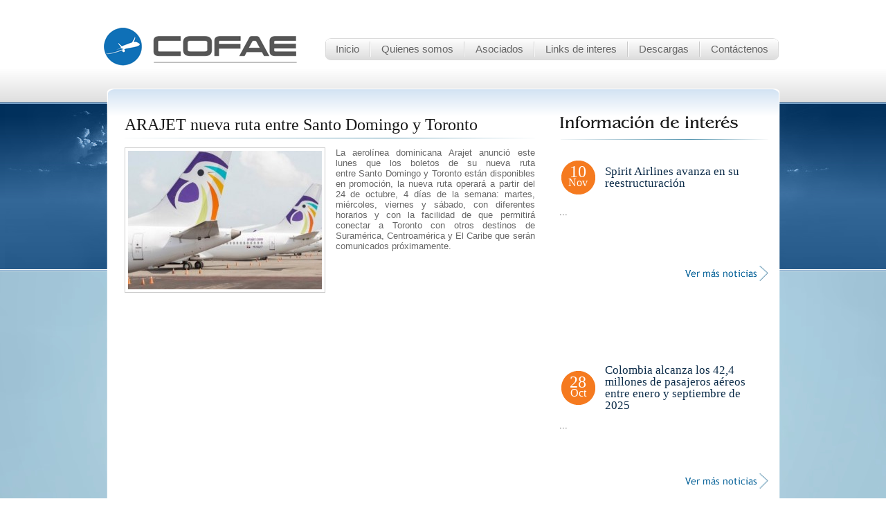

--- FILE ---
content_type: text/html; charset=utf-8
request_url: http://cofae.co/noticias_detalle.php?Id_Noticia=139
body_size: 14647
content:


<!DOCTYPE html PUBLIC "-//W3C//DTD XHTML 1.0 Transitional//EN" "http://www.w3.org/TR/xhtml1/DTD/xhtml1-transitional.dtd"><html xmlns="http://www.w3.org/1999/xhtml">


<head>

<meta http-equiv="Content-Type" content="text/html; charset=utf-8" />

<title>ARAJET nueva ruta entre Santo Domingo y Toronto  -  - Cofae</title>

<meta name="keywords" content="," />

<meta name="description" content="La aerolínea dominicana Arajet anunció este lunes que los boletos de su nueva ruta entre Santo Domingo y Toronto están disponibles en promoción desde hoy y hasta el 12 de julio por 86 dólares por trayecto (no incluye impuestos ni tasas).," />

<link href="master.css" rel="stylesheet" type="text/css" />

<script src="js/preload_images.js"></script>
<script src="https://code.jquery.com/jquery-1.12.4.js" type="text/javascript"></script>
<!--<script type='text/javascript' src='js/jcarousellite_1.0.1.js'></script>-->
<script type="text/javascript" src="js/jquery.cycle.all.js"></script>
<script src="js/jquery.modal.js"></script>

    <script src="jcarousellite-master/demo/script/jquery.mousewheel-3.1.12.js"></script>
    <script src="jcarousellite-master/demo/script/jquery.jcarousellite.js"></script>
<script type="text/javascript" src="jcarousellite-master/jquery.jcarousellite.js"></script>
<script type="text/javascript" src="js/fancybox/jquery.fancybox-1.3.4.pack.js"></script>
<link rel="stylesheet" href="js/fancybox/jquery.fancybox-1.3.4.css" type="text/css" media="screen" />
<link rel="stylesheet" href="js/jquery.modal.css" type="text/css"/>
<script type='text/javascript' src='menu/menu.js'></script>
<link rel="stylesheet" href="menu/style.css" type="text/css" media="screen" />
<!--<script src="http://www.colombia.com/includes/2007/enlaces/actualidad_indicadores.js" type="text/javascript"></script>-->
<!--<script type="text/javascript" src="js/custom.js"></script>-->
<link href="css/custom.css" rel="stylesheet" type="text/css" />
<!--Indicadores economicos-->


<style>.slideshow { z-index:1;}</style>

</head>

<body>



<div id="bgHeaderRepeatx">

	<div id="headerBoxInner">

    	<a href="#"><img src="img_cofae/img_logo.png" id="logoMain" /></a>

               

        <ul id="nav"><li><a href="index.php"><div><div>Inicio</div></div></a></li> <li><a href="contenidos.php?Id_Categoria=1"><div><div>Quienes somos</div></div></a></li><li><a href="contenidos.php?Id_Categoria=4"><div><div>Asociados</div></div></a></li><li><a href="contenidos.php?Id_Categoria=226"><div><div>Links de interes</div></div></a></li><li><a id="loginModal" href="loginModal.php"/><div><div>Descargas</div></div></a></li><li><a href="contactenos.php"><div><div>Cont&aacute;ctenos</div></div></a></li> </ul>
    </div>

</div>

<div id="innerMiddle">

	<div id="boxInnerLayer1">

    	<div id="boxInnerLayer2">

        	<div id="boxInnerLayer3">

            	<div id="innerContent">

                	<div id="innerContentLeft">

                    	<h1>ARAJET nueva ruta entre Santo Domingo y Toronto </h1>







<div id="contenedor" style="clear:both">
  
                         
  
    
  
  
  
  
  
  
  <div id="contenerNewsBox">
    
    <p> <img src="timthumb.php?src=http://www.mipagina.net/uploads/cofae/media/Noticias/WhatsApp-Image-2023-07-11-at-2.10.53-PM.jpg&w=280&h=200&zc=1 " border="0"  />
      
      <p><span>La aerol&iacute;nea dominicana&nbsp;</span><span>Arajet</span><span>&nbsp;anunci&oacute; este lunes que los boletos de su nueva ruta entre&nbsp;</span><span>Santo Domingo y Toronto</span><span>&nbsp;est&aacute;n disponibles en promoci&oacute;n, l</span><span>a nueva ruta operar&aacute; a partir del 24 de octubre, 4 d&iacute;as de la semana: martes, mi&eacute;rcoles, viernes y s&aacute;bado, con diferentes horarios y con la facilidad de que permitir&aacute; conectar a Toronto con otros destinos de Suram&eacute;rica, Centroam&eacute;rica y El Caribe que ser&aacute;n comunicados pr&oacute;ximamente.</span></p>      
      </p>
    
    
    
    </div>
  
  
  
  
  
    
  
  
  
  
  
  
  
  
    
  
  
  
  
  
  
  
  
    
  
  
  
  
    
  
  
  
  
  
  
  
  
</div>
</div>

                    <div id="contentHomeCol2">

                        <h1><img src="img_cofae/img_title2.png" /></h1>

<div id="slider2">

<div id="newsSlidert">



<div class="newsSliderCell" style="height: 225px; position: relative;">

<table>

<tr>

<td><span class="text1">10</span><br><span class="text2">Nov</span></td>

<td><h2><a class="titlenotic" href="noticias_detalle.php?Id_Noticia=264">Spirit Airlines avanza en su reestructuración</a></h2></td>

</tr>

</table>

<a class="perropn" href="noticias_detalle.php?Id_Noticia=264">...</a>

<a href="noticias.php"><img src="img_cofae/btn_ver_mas_noticias.png" /></a>

</div>


<div class="newsSliderCell" style="height: 225px; position: relative;">

<table>

<tr>

<td><span class="text1">28</span><br><span class="text2">Oct</span></td>

<td><h2><a class="titlenotic" href="noticias_detalle.php?Id_Noticia=263">Colombia alcanza los 42,4 millones de pasajeros aéreos entre enero y septiembre de 2025</a></h2></td>

</tr>

</table>

<a class="perropn" href="noticias_detalle.php?Id_Noticia=263">...</a>

<a href="noticias.php"><img src="img_cofae/btn_ver_mas_noticias.png" /></a>

</div>


<div class="newsSliderCell" style="height: 225px; position: relative;">

<table>

<tr>

<td><span class="text1">23</span><br><span class="text2">Oct</span></td>

<td><h2><a class="titlenotic" href="noticias_detalle.php?Id_Noticia=262">las operaciones del aeropuerto internacional El Dorado en Bogotá se encuentran detenidas</a></h2></td>

</tr>

</table>

<a class="perropn" href="noticias_detalle.php?Id_Noticia=262">...</a>

<a href="noticias.php"><img src="img_cofae/btn_ver_mas_noticias.png" /></a>

</div>


<div class="newsSliderCell" style="height: 225px; position: relative;">

<table>

<tr>

<td><span class="text1">22</span><br><span class="text2">Oct</span></td>

<td><h2><a class="titlenotic" href="noticias_detalle.php?Id_Noticia=261">Arajet se consolida como la tercera aerolínea con más pasajeros transportados en República Dominicana</a></h2></td>

</tr>

</table>

<a class="perropn" href="noticias_detalle.php?Id_Noticia=261">...</a>

<a href="noticias.php"><img src="img_cofae/btn_ver_mas_noticias.png" /></a>

</div>


<div class="newsSliderCell" style="height: 225px; position: relative;">

<table>

<tr>

<td><span class="text1">16</span><br><span class="text2">Oct</span></td>

<td><h2><a class="titlenotic" href="noticias_detalle.php?Id_Noticia=260">JetSMART amplía su presencia en Colombia con nuevas rutas desde Bogotá hacia Montería y Barranquilla</a></h2></td>

</tr>

</table>

<a class="perropn" href="noticias_detalle.php?Id_Noticia=260">...</a>

<a href="noticias.php"><img src="img_cofae/btn_ver_mas_noticias.png" /></a>

</div>


<div class="newsSliderCell" style="height: 225px; position: relative;">

<table>

<tr>

<td><span class="text1">08</span><br><span class="text2">Oct</span></td>

<td><h2><a class="titlenotic" href="noticias_detalle.php?Id_Noticia=259">El Dorado y Avianca inauguran una galería colgante dedicada a los destinos inexplorados de Colombia</a></h2></td>

</tr>

</table>

<a class="perropn" href="noticias_detalle.php?Id_Noticia=259">...</a>

<a href="noticias.php"><img src="img_cofae/btn_ver_mas_noticias.png" /></a>

</div>


<div class="newsSliderCell" style="height: 225px; position: relative;">

<table>

<tr>

<td><span class="text1">02</span><br><span class="text2">Oct</span></td>

<td><h2><a class="titlenotic" href="noticias_detalle.php?Id_Noticia=258">Sao Paulo será el próximo destino del Espacio Iberia</a></h2></td>

</tr>

</table>

<a class="perropn" href="noticias_detalle.php?Id_Noticia=258">...</a>

<a href="noticias.php"><img src="img_cofae/btn_ver_mas_noticias.png" /></a>

</div>


<div class="newsSliderCell" style="height: 225px; position: relative;">

<table>

<tr>

<td><span class="text1">29</span><br><span class="text2">Sep</span></td>

<td><h2><a class="titlenotic" href="noticias_detalle.php?Id_Noticia=256">Aumentan reservas aéreas internacionales hacia Colombia</a></h2></td>

</tr>

</table>

<a class="perropn" href="noticias_detalle.php?Id_Noticia=256">...</a>

<a href="noticias.php"><img src="img_cofae/btn_ver_mas_noticias.png" /></a>

</div>


<div class="newsSliderCell" style="height: 225px; position: relative;">

<table>

<tr>

<td><span class="text1">26</span><br><span class="text2">Sep</span></td>

<td><h2><a class="titlenotic" href="noticias_detalle.php?Id_Noticia=255">Colombia movilizó 37,7 millones de pasajeros aéreos entre enero y agosto de 2025</a></h2></td>

</tr>

</table>

<a class="perropn" href="noticias_detalle.php?Id_Noticia=255">...</a>

<a href="noticias.php"><img src="img_cofae/btn_ver_mas_noticias.png" /></a>

</div>


<div class="newsSliderCell" style="height: 225px; position: relative;">

<table>

<tr>

<td><span class="text1">23</span><br><span class="text2">Sep</span></td>

<td><h2><a class="titlenotic" href="noticias_detalle.php?Id_Noticia=254">Spirit Airlines despedirá a un tercio de sus auxiliares de vuelo</a></h2></td>

</tr>

</table>

<a class="perropn" href="noticias_detalle.php?Id_Noticia=254">...</a>

<a href="noticias.php"><img src="img_cofae/btn_ver_mas_noticias.png" /></a>

</div>







				</div>



                 <div id="navButtons"> <ul></ul> </div>

            </div>

                        <div id="imgInner">

                        
                        	<img src="img_cofae/img_contenidos/2.jpg" />

                        </div>

                    </div>

                </div>

            </div>

        </div>

    </div>

    <div id="bottomPageRepeatx">

    	<div id="pageBottom">

        	<div id="contenerColsBottom">

                <div id="pageBottomCol1">

                    <h2>Meteorologia Aeron&aacute;utica</h2>

                    <ul>

                        <li><a href="http://www.meteoaeronautica.gov.co/jsp/loader.jsf?lServicio=Publicaciones&lTipo=publicaciones&lFuncion=loadContenidoPublicacion&id=338" title="Tiempo Significativo" target="_blank">Tiempo Significativo</a></li>

                        <li><a href="http://www.meteoaeronautica.gov.co/jsp/loader.jsf?lServicio=Publicaciones&lTipo=publicaciones&lFuncion=loadContenidoPublicacion&id=337" title="Cartas de Vientos" target="_blank">Cartas de Vientos</a></li>

                        <li><a href="http://www.meteoaeronautica.gov.co/jsp/loader.jsf?lServicio=Publicaciones&lTipo=publicaciones&lFuncion=loadContenidoPublicacion&id=339" title="Im&aacute;genes Satelitales" target="_blank">Im&aacute;genes Satelitales</a></li>

                        <li><a href="http://www.meteoaeronautica.gov.co/jsp/loader.jsf?lServicio=Publicaciones&lTipo=publicaciones&lFuncion=loadContenidoPublicacion&id=1674" title="Mapa de Climatolog&iacute;a Aeron&aacute;utica" target="_blank">Mapa de Climatolog&iacute;a Aeron&aacute;utica</a> </li>

                    </ul>

                </div>

                <div id="pageBottomCol2">

                    <h2>Consulta de Vuelos</h2>

                    <ul>

                        <li><img src="img_cofae/img_icon1.png" align="absmiddle" /><a class="other" href="http://www.conrac.co/BOG/dep_int_eng.php5?x=1328634064" title="Salidas Internacionales">Salidas Internacionales</a></li>

                        <li><img src="img_cofae/img_icon1.png" align="absmiddle" /><a class="other" href="http://www.conrac.co/BOG/dep_dom_eng.php5?x=1328634064" title="Salidas Nacionales">Salidas Nacionales</a></li>

                        <li><img src="img_cofae/img_icon2.png" align="absmiddle" /><a class="other" href="http://www.conrac.co/BOG/arr_int_eng.php5?x=1328634064" title="Llegadas Internacionales">Llegadas Internacionales</a></li>

                        <li><img src="img_cofae/img_icon2.png" align="absmiddle" /><a class="other" href="http://www.conrac.co/BOG/arr_dom_eng.php5?x=1328634064" title="Llegadas Nacionales">Llegadas Nacionales</a></li>

                    </ul>

                </div>

                <div id="pageBottomCol3">

                    <h2>Indicadores econ&oacute;micos</h2>
                    <ul>

                        <li><div>Tasa Iata</div><div>$1.802.00</div></li>

                        <li><div>TRM</div><div id="IndDolTRM">$<!-- llenado via custom.js--></div></li>

                        <li><div>EURO</div><div id="IndEuro" >&#8364;<!-- llenado via custom.js--></div></li>

                        <li><div>Petr&oacute;leo</div><div id="IndPet" ><!-- llenado via custom.js--></div></li>

                        <li><div>DTF</div><div id="IndDTF" ><!-- llenado via custom.js--></div></li>

                        <li><div>UVR</div><div id="IndUVR" ><!-- llenado via custom.js--></div></li>

                        <li><div>Bolsa de valores</div><div id="IndIGBC" ><!-- llenado via custom.js--></div></li>

                    </ul>

                </div>

            </div>

        	          <div id="sliderLogos">

        	  <div>

        	    <div id="sliderLogos2">

                  <a href="#"><img src="img_cofae/img_prev_slider_logos.png" id="btnPrev" /></a>

        	      <div class="slideshower">

                  <ul>

                 	<li><a href="http://www.aircanada.com/" target="_blank"><img src="img_cofae/logos2/1.png"  /></a></li>
                                        <li><a href="http://www.americanairlines.es/" target="_blank"><img src="img_cofae/american_airlines.png"  /></a

                   </ul>

                 </div>

                   <a href="#"><img src="img_cofae/img_next_slider_logos.png" id="btnNext" /></a> 

                   </div>

       	      <a href="#"></a></div>

        	</div>

        	<div id="footerText">

           	  	<div class="text1">COFAE Aeropuerto El Dorado 4 piso lado Internacional,   Cel. 316 760 7826 Bogot&aacute; D.C.</div>

                <div id="contadorVisitas">24120 visitas</div>

                <div class="text2">

                	&copy; Todos los derechos reservados 2026. Cofae.co<br />

					Con la tecnologia de: <a href="http://www.mipagina.net" target="_blank">Mipagina.net</a>

                </div>

                <a href="http://www.facebook.com/pages/Cofae/201828606584305" target="_blank"><img src="img_cofae/icon_facebook.png" id="iconFacebook" /></a>

                <a href="https://twitter.com/#!/ELCOFAE" target="_blank"><img src="img_cofae/icon_twitter.png" id="iconTwitter" /></a>

          </div>

        </div>

    </div>

</div>

</body>

</html>



--- FILE ---
content_type: text/css
request_url: http://cofae.co/master.css
body_size: 19217
content:
@charset "utf-8";
@charset "utf-8";

/* CSS Document */
body
{
	margin:0;
	padding:0;
	font-family:"Trebuchet MS", Arial, Helvetica, sans-serif;
}
a
{
	text-decoration:none;
}
a img
{
	border:none;
}
#underConstruction
{
	text-align:center;
	padding:100px 0px;
}
/************************************************ INICIO MENU **************************************************************/
#headerBoxHome
{
	width:970px;
	margin:auto;
	height:130px;
}
#headerBoxInner
{
	width:970px;
	margin:auto;
	height:128px;
}
#headerBoxHome #logoMain, #headerBoxInner #logoMain
{
	float:left;
	margin-left:-5px;
	
	margin-top:40px;
}
#headerBoxHome ul, #headerBoxInner ul
{
	float:right;
	margin:0;
	padding:55px 0px 0px 0px;
}
#headerBoxHome ul li, #headerBoxInner ul li
{
	margin:0;
	padding:0;
	list-style:none;
	float:left;
	display:block;
}
#headerBoxHome ul li a div, #headerBoxInner ul li a div
{
	background:url(img_cofae/bg_first_menu_off.jpg);
	height:22px;
	padding:5px 0px;
}
#headerBoxHome ul li:first-child a div, #headerBoxInner ul li:first-child a div
{
	background:url(img_cofae/bg_first_menu_first_off.jpg) left no-repeat;
}
#headerBoxHome ul li:last-child a div, #headerBoxInner ul li:last-child a div
{
	background:url(img_cofae/bg_first_menu_last_off.jpg) right no-repeat;
}
#headerBoxHome ul li a:hover div, #headerBoxInner ul li a:hover div
{
	background:url(img_cofae/bg_first_menu_on.jpg);
	height:22px;
	padding:5px 0px;
}
#headerBoxHome ul li:first-child a:hover div, #headerBoxInner ul li:first-child a:hover div, #headerBoxHome ul #selected1 div
{
	background:url(img_cofae/bg_first_menu_first_on.jpg) left no-repeat;
}
#headerBoxHome ul li:last-child a:hover div, #headerBoxInner ul li:last-child a:hover div, #headerBoxInner ul #selected2 div
{
	background:url(img_cofae/bg_first_menu_last_on.jpg) right no-repeat;
}
#headerBoxHome ul li a div div, #headerBoxInner ul li a div div
{
	padding:0px 15px;
	height:22px;
	line-height:22px;
	background:none;
	border-left:#FFF solid 1px;
	border-right:#CACACA solid 1px;
	font-size:15px;
	color:#666;
}

#headerBoxHome ul li:first-child a div div, #headerBoxInner ul li:first-child a div div
{
	border-left:none;
}
#headerBoxHome ul li:last-child a div div, #headerBoxInner ul li:last-child a div div
{
	border-right:none;
}
#headerBoxHome ul li a:hover div div, #headerBoxInner ul li a:hover div div
{
	padding:0px 15px;
	height:22px;
	line-height:22px;
	background:none;
	border-left:#EEE solid 1px;
	border-right:#F68C3E solid 1px;
	font-size:15px;
	color:#FFF;
}
#headerBoxInner ul #selected a div div
{
	padding:0px 15px;
	height:22px;
	line-height:22px;
	background:none;
	border-left:#EEE solid 1px;
	border-right:#F68C3E solid 1px;
	font-size:15px;
	color:#FFF;
}
#headerBoxHome ul #selected a div, #headerBoxInner ul #selected a div 
{
    background: url(img_cofae/bg_first_menu_on.jpg) repeat-x;
    height: 22px;
    padding: 5px 0;
}
#headerBoxHome ul li:first-child a:hover div div, #headerBoxInner ul li:first-child a:hover div div, #headerBoxHome ul #selected1 div div
{
	border-left:none;
	color:#FFF;
}
#headerBoxHome ul li:last-child a:hover div div, #headerBoxInner ul li:last-child a:hover div div, #headerBoxInner ul #selected2 div div
{
	border-right:none;
	color:#FFF;
}
#headerBoxInner ul ul, #headerBoxHome ul ul
{
	background:url(img_cofae/img_bottom_submenu.png) bottom no-repeat;
	padding-bottom:6px;
}
#headerBoxInner ul ul li, #headerBoxHome ul ul li
{
	width:209px;
	padding:0px 6px;
	height:32px !important;
}
#headerBoxInner ul ul #selected a div div, #headerBoxInner ul ul li a div div, #headerBoxHome ul ul #selected a div div, #headerBoxHome ul ul li a div div
{
	background:none;
}
#headerBoxInner ul ul li a div, #headerBoxInner ul #selected ul li a div, #headerBoxInner ul #selected ul #selected a div, #headerBoxInner ul li ul #selected a div, #headerBoxHome ul ul li a div, #headerBoxHome ul #selected ul li a div, #headerBoxHome ul #selected ul #selected a div, #headerBoxHome ul li ul #selected a div
{
	padding:0 !important;
	margin:0 !important;
	border:none !important;
	background:none !important;
	color:#666;
}
#headerBoxInner ul ul li a div div, #headerBoxInner ul #selected ul li a div div, #headerBoxInner ul #selected ul #selected a div div, #headerBoxInner ul li ul #selected a div div, #headerBoxHome ul ul li a div div, #headerBoxHome ul #selected ul li a div div, #headerBoxHome ul #selected ul #selected a div div, #headerBoxHome ul li ul #selected a div div
{
	margin:0;
	background:none !important;
	color:#666;
	border:none !important;
	padding:5px 15px !important;
	font-size:11px;
}
#headerBoxInner ul ul li, #headerBoxInner ul #selected ul li, #headerBoxHome ul ul li, #headerBoxHome ul #selected ul li
{
	background:url(img_cofae/img_middle_submenu.png) repeat-y;
	padding:0px 6px;
	margin:0;
}
#headerBoxInner ul ul li a:hover div div, #headerBoxHome ul ul li a:hover div div, #headerBoxInner ul #selected ul li a:hover div div
{
	background:#EBF2F9 !important;
	color:#333 !important;
	padding:5px 15px !important;
	font-size:11px;
}
/************************************************ FIN MENU **************************************************************/
#sliderBox
{
	text-align:center;
	background:url(img_cofae/bg_slider_repeatx.jpg) top repeat-x;
	height:295px;
}
#homeMiddle
{
	background:url(img_cofae/bg_middle_center.jpg) center top no-repeat;
	background-color:#9ABECF;
    margin-left: -17px;
    margin-top: -1px;
}
#innerMiddle
{
	background:url(img_cofae/bg_middle_center_inner.jpg) top center repeat-x;
	background-color:#9ABECF;
}
#bgHeaderRepeatx
{
	background:url(img_cofae/bg_header_repeatx.jpg);
}
#contentHome
{
	width:970px;
	margin:auto;
	overflow:hidden;
	padding-top:6px;
}
#contentHomeCol1
{
	width:634px;
	float:left;
	font-size:15px;
	line-height:1.5em;
	color:#303030;
	height:280px;
	text-align:justify;
	position:relative;
	background:url(img_cofae/border_bottom.png) bottom left no-repeat;
}
#contentHomeCol1 h1, #contentHomeCol2 h1
{
	margin-top:0;
	padding-top:0;
}
#contentHomeCol1 #floatingLink
{
	position:absolute;
	bottom:10px;
	right:0px;
}
#contentHomeCol2
{
	width:303px;
	/*height:280px;*/
	float:right;
	position:relative;
}
#slider2
{
	font-size:13px;
	color:#303030;
    position: relative;
}
#slider2 a:hover
{
	text-decoration:underline;
}
#slider2 div
{
	background:none !important;
	width:303px !important;
}
#slider2 img
{
/*	position:absolute;
	top:190px;
	right:0px;*/
}

#contenerNewsBox img, .incontec
{
	border: 1px solid #CCCCCC;
	float: left;
	margin-bottom: 15px;
	margin-right: 15px;
	padding: 4px;
}

.titlenotic {
   color: #0B2B48;
   	padding:0;
	margin:0;
	font-family:Georgia, "Times New Roman", Times, serif;
	font-size:17px;
	line-height:1em;
	font-weight:normal;
}
.newsSliderCell
{
	height:300px !important;
}
.newsSliderCell table
{
	height:;
}
.newsSliderCell img {
 	position:absolute;
	top:160px;
	right:0px;
}

#navButtons {
	left:0;
	width:303px;
    position: absolute;
    top: 195px;
    z-index: 1000;
}
#navButtons ul
{
	text-align:center;
	margin:0;
	padding:0;
}
#navButtons .activeSlide img {
    background: url("img_cofae/bg_vineta11_on.png") repeat scroll 0 0 transparent;
    height: 12px;
    width: 12px;
}

#navButtons li img {
    background: url("img_cofae/bg_vineta11_off.png") repeat scroll 0 0 transparent;
    height: 12px;
    width: 12px;
}

 #buttonsNewsSlider li, #navButtons li {
    float: none;
    list-style: none;
	display:inline;
	margin:0 2px;
}

#slider2 table
{
	margin-bottom:10px;
}
#slider2 table tr
{
	margin:0;
	padding:0;
}
#slider2 table tr td
{
	vertical-align:middle;
}
#slider2 table tr td:first-child
{
	background:url(img_cofae/bg_circle_orange.png) center no-repeat;
	font-family:Times, "Times New Roman";
	text-align:center;
	color:#FFF;
	width:49px !important;
	height:60px !important;
	line-height:0.7em;
	font-size:24px;
	vertical-align:middle;
}
#slider2 table tr td:first-child b, #slider2 table tr td:first-child strong
{
	font-size:16px;
	clear:both;
}
#slider2 h2
{
	padding:0px 0px 0px 10px;
	margin:0;
	font-family:Georgia, "Times New Roman", Times, serif;
	color:#0B2B48;
	font-size:17px;
	line-height:1em;
	font-weight:normal;
	text-align:left;
}
#slider2 table tr td:first-child .text1
{
	font-family:Times, "Times New Roman";
	font-size:24px;
}
#bottomPageRepeatx
{
	background:url(img_cofae/bg_bottom_page.jpg) bottom repeat-x;
	overflow:hidden;
}
#pageBottom
{
	width:1171px;
	padding:0;
	height:600px;
	background:url(img_cofae/bg_bottom_center.png) top center no-repeat;
	margin:20px auto 0px auto;
}
#pageBottomCol1
{
	float:left;
	width:282px;
	padding:0px 10px;
	margin-right:32px;
}
#pageBottomCol2
{
	float:left;
	width:282px;
	padding:0px 10px;
	margin-right:31px;
}
#pageBottomCol3
{
	width:282px;
	float:left;
	padding:0px 10px;
}
#pageBottomCol1 h2, #pageBottomCol2 h2, #pageBottomCol3 h2
{
	font-size:20px;
	color:#333333;
	font-size:10px 20px;
	text-align:center;
	margin:0;
	padding:0;
	padding-top:20px;
}
#pageBottomCol2 h3
{
	background:#6CA1D1;
	color:#FFFFFF;
	padding:0;
	font-size:14px;
	margin:0;
}
#pageBottomCol1, #pageBottomCol2, #pageBottomCol3
{
	font-size:13px;
	color:#104472;
}
#pageBottomCol1 ul, #pageBottomCol2 ul, #pageBottomCol3 ul
{
	padding:10px 25px;
	margin:0;
}
#pageBottomCol1 ul li, #pageBottomCol2 ul li, #pageBottomCol3 ul li
{
	list-style:none;
	background:url(img_cofae/boder_bottom_li.jpg) bottom repeat-x;
}
#pageBottomCol1 ul li
{
	padding:9px 0px;
}
#pageBottomCol2 ul li
{
	padding:3px 0px;
}
#pageBottomCol2 ul li img
{
	margin-right:20px;
}
#pageBottomCol3 ul li
{
	overflow:hidden;
	padding:1px 0px;
}
#pageBottomCol3 ul li div
{
	width:80px;
	float:right;
	text-align:right;
}
#pageBottomCol3 ul li div:first-child
{
	text-align:left;
	width:150px;
	float:left;
}
#contenerColsBottom
{
	overflow:hidden;
	height:368px;
	clear:both;
	padding:0px 100px;
}

#contenerColsBottom a {
color: #104472;
    font-size: 13px;
}

#sliderLogos
{
	padding:15px 100px;
	clear:both;
	position:relative;
	overflow:hidden;
}
#sliderLogos #btnPrev
{
   left: -25px;
    position: absolute;
    top: 28px;
}
#sliderLogos #btnNext
{
 position: absolute;
    right: -62px;
    top: 26px;
}
#footerText
{
	padding:0px 100px;
	position:relative;	
}
#footerText .text1
{
	font-size:14px;
	color:#FFF;
	padding:28px 0px;
}
#footerText .text2
{
	font-family:Arial, Helvetica, sans-serif;
	color:#A5C5D7;
	font-size:11px;
	padding:5px 0px;
}
#footerText .text2 a
{
	color:#1F97BE;
}
#footerText .text2 a:hover
{
	text-decoration:underline;
}
#boxInnerLayer1
{
	width:1001px;
	margin:0 auto;
	padding-bottom:15px;
	background:url(img_cofae/bg_inner_bottom.png) bottom no-repeat;
}
#boxInnerLayer2
{
	padding-top:39px;
	background:url(img_cofae/bg_inner_top.png) top no-repeat;
}
#boxInnerLayer3
{
	background:url(img_cofae/bg_inner_middle.png) repeat-y;
	min-height:300px;
	overflow:hidden;
}
#innerContent
{
	padding:0px 30px 0px 20px;
	overflow:hidden;
}
#innerContentLeft
{
	width:593px;
	float:left;
	font-size:13px;
	color:#666;
	padding-left:20px;
	text-align:justify;
}
#innerContentLeft a
{
	color:#333;
}
#innerContentLeft a:hover
{
	text-decoration:underline;
}
#innerContentRight
{
	width:302px;
	float:right;
}
#innerContentRight h1
{
	margin:0;
	padding:7px 0px 0px 0px;
}
#innerContentLeft h1
{
	font-family:Georgia, "Times New Roman", Times, serif;
	font-size:24px;
	font-weight:normal;
	color:#191919;
	margin:0;
	padding:0px 0px 6px 0px;
	background:url(img_cofae/border_bottom2.png) bottom center no-repeat;
}

/* Slider */
/*#navButtons a { border: 1px solid #ccc; background: #fc0; text-decoration: none; margin: 0 5px; padding: 3px 5px;  }
#navButtons a.activeSlide { background: #ea0 }
#navButtons a:focus { outline: none; }*/
/**/
#imgInner
{
padding-bottom: 10px;
    padding-top: 25px;
    text-align: center;
}



#contactenos {
 margin-top: 40px;
    overflow: hidden;
       margin-bottom: 30px;
}

#contactenosLeft {
color: #999999;
    float: left;
    font-size: 13px;
    padding: 9px;
    text-align: justify;
    width: 230px;
}


#contactenosRight {
    border-left: 1px solid #E8E8E8;
    float: right;
    padding-left: 30px;
    padding-right: 50px;
    width: 247px;
}

#contentBox {
    color: #666666;
    font-size: 14px;
    line-height: 1.3em;
}


#contactenosRight #nom_campo {
    padding: 4px 0;
}


#contactenosRight input[type="text"] {
    background: none repeat scroll 0 0 #FBFBFB;
    border: 1px solid #E8E8E8;
    font-family: Calibri,Tahoma,Arial;
    font-size: 14px;
    height: 30px;
    line-height: 30px;
    padding: 0 5px;
    width: 235px;
}

#contactenosRight input[type="text"]:hover, #contactenosRight textarea:hover {
    background: none repeat scroll 0 0 #F3F3F3;
}

#contactenosRight textarea {
    background: none repeat scroll 0 0 #FBFBFB;
    border: 1px solid #E8E8E8;
    font-family: Calibri,Tahoma,Arial;
    font-size: 14px;
    height: 118px;
    line-height: 30px;
    padding: 0 5px;
    width: 235px;
}

#contactenosRight #btnBox input[type="submit"], #contactenosRight #btnBox input[type="button"] {
    background: url("img_cofae/btn_contactenos.png") repeat scroll 0 0 transparent;
    border: medium none;
    height: 37px;
    width: 103px;
}

#btnBox {
 float: right;
    margin-top: 15px;
}

#codeBox #campo img {
    width: 103px;
}

.slideshower ul {

}

.slideshower ul li {
  width: 136px;
  height: 80px;
  margin-right: 3px;
}


.slideshower ul li:last-child {
  margin-right: 0px;
}


#sliderLogos2 {
position: relative;
height: 80px;
width: 939px;
}
.slideImgContainer {
/*    background-color: white;
    border: 1px solid #999999;
    height: 74px;
     padding: 5px;
     width: 130px;*/


    cursor: pointer;
    float: left;
    margin-right: 6px;
    position: relative;
    text-align: center;

}


.img_homep {
	/*background:url(img_cofae/img_home/fondo.jpg) left no-repeat center center;*/
	/* background-attachment: fixed; */
    position: relative;
    height: 295px;
}

.img_home {
  margin: auto;
}

 .img_home img {
   top: 10px;
  /* background:none; */
/*   filter:none; */
}


#codeBox #campo input[type="text"] {
    width: 93px;
}

#codeBox #campo input[type="text"] {
    width: 93px;
    margin-top:35px;
}

#codeBox #campo img {
    width: 103px;
}

#codeBox #captchat {
    float: left;
    padding-top: 10px;
    width: 130px;
}

#codeBox #campo {
    float: right;
    position: relative;
}

#contactenosRight #btnBox {
    clear: both;
    padding-top: 10px;
    text-align: right;
}

.perropn {
 color: #303030;
}

#iconFacebook
{
	position:absolute;
	right:150px;
	bottom:46px;
}
#iconTwitter
{
	position:absolute;
	right:99px;
	bottom:46px;
}
.newsSliderCell .text1
{
	font-size:24px;
}
.newsSliderCell .text2
{
	font-size:16px;
}

#loggedContainer{
	width:auto;
	height:auto;
}
#sessionArea{
	height: 20px;
	margin: auto;
	position: relative;
	width: 970px;
}
#sessionInfo{
	position: absolute;
	right:0;
	font-size:14px;
	top:31px;
}
#directoryLinksBox
{
	overflow:hidden;
	padding:10px 0px;
}
#directoryLinksBox ul
{
	float:left;
	border-left:#DEEAF6 solid 1px;
	margin:0;
	padding:10px;
	width:180px;
}
#directoryLinksBox ul:first-child
{
	padding-left:0;
	border-left:none;
}
#directoryLinksBox ul li
{
	list-style:none;
	font-size:11px;
	margin-bottom:3px;
}
#directoryLinksBox ul li a
{
	color:#333;
}

#directoryLinksBox ul li a:hover, #directoryLinksBox ul #selected a
{
	color:#F3791F;
}
#directoryTableBox
{
	position:relative;
	padding-bottom:20px;
}
#directoryTableBox .linkEdit
{
	position:absolute;
	top:20px;
	right:20px;
}
#directoryTableBox .linkEdit a
{
	color:#F57A1F;
}
#directoryTableBox table
{
	border:#CADEF0 solid 1px;
	background:#EDF3FA;
	font-size:12px;
}
#directoryTableBox table tr td
{
	background:#FFF;
	padding:5px 10px;
	text-align:center;
}
#directoryTableBox table tr td:first-child
{
	background:#BAD2E0;
	color:#214871;
	font-weight:bold;
	text-align:right;
	width:140px;
}
#directoryTableBox table tr:first-child td
{
	text-align:center;
	background:#FFF;
}

#directoryTableBox input, textarea{

	border:1px solid #CCC;
	min-width:179px;
	font-family:"Trebuchet MS",Arial,Helvetica,sans-serif;
	font-size:12px;
	

}

#directoryTableBox input:enabled, textarea:enabled{
	color:#333;

}

#editDirectory{
	cursor: pointer;
}

#saveDirectory{
	cursor: pointer;
	display: none;
}

#loggedAs{

}

#sessionInfo a:visited{
	color:#303030;
}

#sessionInfo a:hover{
	color:#303030;
	text-decoration:underline;
}

#sessionInfo a{
	color:#303030;
}

#ajaxLodaer{
	position: absolute;
	right: 38px;
	top: 40px;
	display: none;
}

#contadorVisitas{
	background-color: #E7742A;
	border-radius: 7px;
	-moz-border-radius: 7px;
	-ms-border-radius: 7px;
	-webkit-border-radius: 7px;
	bottom: 44px;
	color: #FFFFFF;
	float: right;
	height: 31px;
	line-height: 28px;
	min-width: 69px;
	position: relative;
	right: 111px;
	text-align: center;
	padding: 0 5px;
}

#userUploader{

}

#userUploader td{
	padding: 4px;
}

#userUploader input{
	font-size:13px;
}

#filesUploader{

}

#filesUploader h3 span{
	font-size:11px;
}

#uploaderStatusMsg{
	background: none repeat scroll 0 0 #EEEEEE;
	border: 1px solid #CCCCCC;
	border-radius: 4px 4px 4px 4px;
	color: #F57A1F;
	font-weight: bold;
	padding: 6px;
	text-align: center;
}
#pageBottomCol2 .TabbedPanelsTabGroup 
{
	margin:0 -12px 0 -10px;
	padding:10px 12px 0 10px;
	border-bottom:#1C75A9 solid 1px;
	overflow:hidden;
}
#pageBottomCol2 .TabbedPanelsTabGroup .TabbedPanelsTab
{
	border:none;
	background:none;
	padding:2px 4px;
	font-size:12px;
	font-weight:normal;
}
#pageBottomCol2 .TabbedPanelsContentGroup
{
	background:none;
	border:none;
	padding:0;
}
#pageBottomCol2 .TabbedPanelsContentGroup .TabbedPanelsContent
{
	background:none;
	padding:5px 0;
}
#pageBottomCol2 .TabbedPanelsTabGroup .TabbedPanelsTabHover
{
	background:#DDD;
}
#pageBottomCol2 .TabbedPanelsTabGroup .TabbedPanelsTabSelected
{
	border-top:#1C75A9 solid 1px;
	border-left:#1C75A9 solid 1px;
	border-right:#1C75A9 solid 1px;
	padding:1px 3px;
	background:none;
}
#pageBottomCol2 .TabbedPanels
{
	overflow:visible;
}
.downloadsBox0,
.downloadsBox1,
.downloadsBox2,
.downloadsBox3,
.downloadsBox4
{
	overflow:hidden;
	margin:0;
	padding:0;
}
.downloadsBox0 li,
.downloadsBox1 li
{
	float:left;
	width:100%;
}
.downloadsBox0 li,
.downloadsBox1 li,
.downloadsBox2 li,
.downloadsBox3 li,
.downloadsBox4 li
{
	list-style:none;
	padding:0;
	margin:0;
}
.downloadsBox2 li
{
	width:50%;
	float:left;
}
.downloadsBox3 li
{
	width:33.3%;
	float:left;
}
.downloadsBox4 li
{
	width:25%;
	float:left;
}
.downloadsBox0 li a,
.downloadsBox1 li a,
.downloadsBox2 li a,
.downloadsBox3 li a,
.downloadsBox4 li a
{
	display:block;
	width:auto;
	padding:5px;
	margin:5px;
	box-shadow:#ABABAB 0 0 3px;
}
.downloadsBox1 li a,
.downloadsBox2 li a,
.downloadsBox3 li a,
.downloadsBox4 li a
{
	text-align:center;
}
.downloadsBox0 li a
{
	background:#1C75A9;
	color:#FFFFFF !important;
}
.downloadsBox0 li a:hover
{
	background:#155C86;
	color:#FFFFFF;
	text-decoration:none !important;
}
.downloadsBox1 li a:hover,
.downloadsBox2 li a:hover,
.downloadsBox3 li a:hover,
.downloadsBox4 li a:hover
{
	background:#EAEFF4;
	color:#FFFFFF;
	text-decoration:none !important;
}

--- FILE ---
content_type: text/css
request_url: http://cofae.co/menu/style.css
body_size: 1198
content:
#nav ul

{

	margin:0;

	padding:0px 0px 6px 0px;

	background:url(../img_cofae/img_bottom_submenu.png) bottom no-repeat;

	list-style-type:none;

	list-style-position:outside;

	position:relative;

	text-align:left;

}



#nav a

{

	display:block;

	padding:0px 0px;

	color:#666666;

	text-decoration:none;

}

/*#nav a:hover{

background-color:#fff;

color:#333;

}*/

#nav li

{

	position:relative;

}

#nav ul 

{

	position:absolute;

	display:none;

	width:220px;

	padding:0px 0px 6px 0px;

	top:32px;

	left:-6px;

	z-index:10000;

}

#nav ul li

{

	border:none;

	margin:0;

	padding:0px 6px;

	width:174px;

	background:url(../img_cofae/img_middle_submenu.png) repeat-y;

}

#nav ul li a:hover div

{

	color:#000;

	background:none;	

}

#nav ul li a div div

{

	background:none;

	padding:5px 0px;

	margin:0;

}

#nav ul li:first-child

{

	background:url(../img_cofae/img_top_submenu.png) top no-repeat;

	padding-top:6px;

}

#nav li ul ul 

{

	left:176px;

	top:0px;

}

#nav li:hover ul ul, #nav li:hover ul ul ul, #nav li:hover ul ul ul ul

{

	display:none;

}

#nav li:hover ul, #nav li li:hover ul, #nav li li li:hover ul, #nav li li li li:hover ul

{

	display:block;

}

--- FILE ---
content_type: application/javascript
request_url: http://cofae.co/js/preload_images.js
body_size: 540
content:
if (document.images) 
{
   img1 = new Image(); 
   img2 = new Image();
   img3 = new Image();
   img4 = new Image();
   img5 = new Image();
   img6 = new Image();
   img7 = new Image();
   img1.src = "/img_cofae/bg_first_menu_on.jpg";  
   img2.src = "/img_cofae/img_top_submenu.png";
   img3.src = "/img_cofae/bg_first_menu_last_on.jpg";
   img4.src = "/img_cofae/login_modal_bg.png";
   img5.src = "/img_cofae/button_login_modal.png";
   img6.src = "/img_cofae/img_bottom_submenu.png";
   img7.src = "/img_cofae/img_middle_submenu.png";
}

--- FILE ---
content_type: application/javascript
request_url: http://cofae.co/menu/menu.js
body_size: 340
content:
function mainmenu(){

$(" #nav ul ").css({display: "none"}); // Opera Fix

$(" #nav li").hover(function(){

		$(this).find('ul:first').css({visibility: "visible",display: "none"}).show(400);

		},function(){

		$(this).find('ul:first').css({visibility: "hidden"});

		});

}

 

 

 $(document).ready(function(){					

	mainmenu();





});